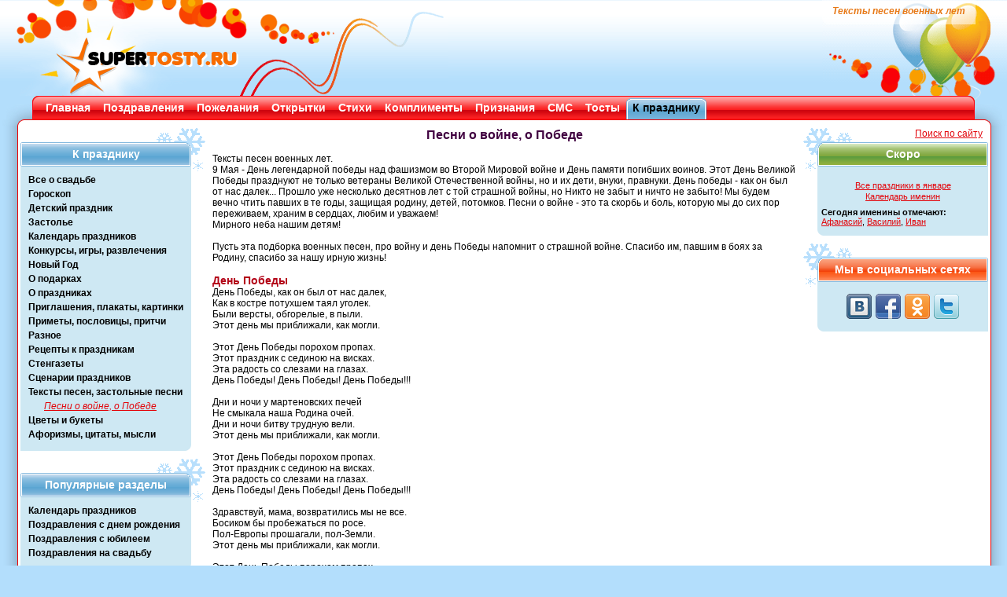

--- FILE ---
content_type: text/html; charset=WINDOWS-1251
request_url: https://www.supertosty.ru/texts/teksty_pesen/320_pesni_o_voyne_o_pobede.html
body_size: 11190
content:
<!DOCTYPE html PUBLIC "-//W3C//DTD XHTML 1.0 Transitional//EN" "http://www.w3.org/TR/xhtml1/DTD/xhtml1-transitional.dtd"><html xmlns="http://www.w3.org/1999/xhtml"><head><meta http-equiv="Content-Type" content="text/html; charset=cp1251" /><link type="text/css" rel="stylesheet" href="/res/css/style.css" media="all" /><title>Песни о войне, песни о дне Победы, к 9 мая</title><meta name="copyright" content="SuperTosty.ru"/><meta name="page-topic" content="Песни о войне, песни о дне Победы, к 9 мая"/><meta name="robots" content="all"/><meta name="keywords" content="поздравления,тосты,сценарии,день рождения,свадьба,юбилей,стихи,поздравления в стихах,смс,смс поздравления,открытки"/><meta name="description" content="День Победы
Алеша
Священная война 
Где же вы теперь, друзья-однополчане...
 Если завтра война 
Журавли
 Темная ночь 
 Давай закурим 
Давно окончилась война
 На безымянной высоте 
Огонек
 Марш защитников Москвы 
 Песенка фронтового шофера 
 В землянке 
 Смуглянка 
 До свиданья, города и хаты 
 Синий платочек 
Катюша"/><meta property="og:image" content="https://www.supertosty.ru/images/mini_logo.jpg"/><link rel="canonical" href="https://www.supertosty.ru/texts/teksty_pesen/320_pesni_o_voyne_o_pobede.html"/><link rel="icon" href="/favicon.ico" type="image/x-icon"/><link rel="shortcut icon" href="/favicon.ico" type="image/x-icon"/><meta name="yandex-verification" content="8672d741f8f1d32f" /></head><body><!-- Conteiner --><div id="conteiner"><!-- Header --><div id="header"><div class="top_bg_decor"></div><div class="top_logo"></div><div class="top_logo_right"></div><div class="top_text"><h1>Тексты песен военных лет</h1></div><div class="top_rb_code"></div></div><!-- /header --><div class="top_menu"><div class="top_menu_left"></div><div class="top_menu_right"></div><ul><li><div class="top_menu_link"><a href="/">Главная</a></div></li><li><div class="top_menu_link"><a href="/pozdravleniya/">Поздравления</a></div></li><li><div class="top_menu_link"><a href="/pozhelaniya/">Пожелания</a></div></li><li><div class="top_menu_link"><a href="/cards/">Открытки</a></div></li><li><div class="top_menu_link"><a href="/stihi/">Стихи</a></div></li><li><div class="top_menu_link"><a href="/komplimenty/">Комплименты</a></div></li><li><div class="top_menu_link"><a href="/priznaniya/">Признания</a></div></li><li><div class="top_menu_link"><a href="/texts/sms_pozdravleniya/">СМС</a></div></li><li><div class="top_menu_link"><a href="/tosty/">Тосты</a></div></li><li class="top_menu_li_act"><div class="top_menu_link"><a href="/texts/">К празднику</a></div></li></ul></div><!-- Main --><div class="main_padd"><div id="main"><div class="shadow_top"><img class="shadow_l" src="/res/img/shadow_tl.png" width="41" height="20" alt="" /><img class="shadow_r" src="/res/img/shadow_tr.png" width="41" height="20" alt="" /></div><div class="shadow_left"></div><div class="shadow_right"></div><div class="shadow_bottom"><img class="shadow_l" src="/res/img/shadow_bl.png" width="41" height="20" alt="" /><img class="shadow_r" src="/res/img/shadow_br.png" width="41" height="20" alt="" /></div><img class="bord_tl" src="/res/img/bord_tl.png" width="28" height="8" alt=""  /><img class="bord_tr" src="/res/img/bord_tr.png" width="28" height="8" alt=""  /><div class="main_left_side"><div class="left_side_item"><div class="left_side_headline"><div class="left_side_headline_text">К празднику</div></div><div class="left_side_cont"><ul class="side_menu_link"><li><a href="/texts/vse_o_svadbe/">Все о свадьбе</a></li><li><a href="/texts/goroskop/">Гороскоп</a></li><li><a href="/texts/detskiy_prazdnik/">Детский праздник</a></li><li><a href="/texts/zastole/">Застолье</a></li><li><a href="/texts/kalendar_prazdnikov/">Календарь праздников</a></li><li><a href="/texts/konkursy/">Конкурсы, игры, развлечения</a></li><li><a href="/texts/new_year/">Новый Год</a></li><li><a href="/texts/o_podarkah/">О подарках</a></li><li><a href="/texts/o_prazdnikah/">О праздниках</a></li><li><a href="/texts/priglasheniya/">Приглашения, плакаты, картинки</a></li><li><a href="/texts/primety/">Приметы, пословицы, притчи</a></li><li><a href="/texts/raznoe/">Разное</a></li><li><a href="/texts/recepty_k_prazdnikam/">Рецепты к праздникам</a></li><li><a href="/texts/stengazety/">Стенгазеты</a></li><li><a href="/texts/scenarii_prazdnikov/">Сценарии праздников</a></li><li><a href="/texts/teksty_pesen/">Тексты песен, застольные песни</a></li><li><a href="/texts/teksty_pesen/320_pesni_o_voyne_o_pobede.html" id="side_menu_link_active" class="side_menu_sub2">Песни о войне, о Победе</a></li><li><a href="/texts/cvety_i_bukety/">Цветы и букеты</a></li><li><a href=/tost_308.html>Афоризмы, цитаты, мысли</a></li></ul></div></div><!-- /left_side_item --><div class="left_side_item"><div class="left_side_headline"><div class="left_side_headline_text">Популярные разделы</div></div><div class="left_side_cont"><ul class="side_menu_link"><li><a href="https://www.supertosty.ru/texts/kalendar_prazdnikov/120_kalendar_na_god.html">Календарь праздников</a></li><li><a href="https://www.supertosty.ru/pozdravleniya/s_dnem_rozhdeniya/raznye/">Поздравления с днем рождения</a></li><li><a href="https://www.supertosty.ru/pozdravleniya/s_yubileem/50_let/">Поздравления с юбилеем</a></li><li><a href="https://www.supertosty.ru/pozdravleniya/svadebnye/v_stihah/">Поздравления на свадьбу</a></li></ul></div></div><!-- /left_side_item --><div class="google_ad"><noindex><br/></noindex></div></div><!-- /main_left_side --><div class="main_right_side"><div align="right" style="position: absolute;left:150px"><a href="/search.php">Поиск по сайту</a> &nbsp; </div><div class="right_side_item">
<div class="right_side_headline_soon"><div class="right_side_headline_text">Скоро</div></div>
<div class="right_side_cont">
<div class="side_table">
<table><tbody><tr><td colspan="2" height="5"></td></tr><tr><td colspan="2" align="center"><a href="/texts/kalendar_prazdnikov/january/126_prazdniki_yanvarya.html">Все праздники в январе</a></td></tr><tr><td colspan="2" align="center"><a href="https://www.supertosty.ru/texts/kalendar_prazdnikov/409_kalendar_imenin.html">Календарь именин</a></td></tr><tr><td colspan="2" height="4"></td></tr><tr><td colspan=2><strong>Сегодня именины отмечают:</strong><br/><a href="https://www.supertosty.ru/pozdravleniya/s_dnem_angela/afanasiy/">Афанасий</a>, <a href="https://www.supertosty.ru/pozdravleniya/s_dnem_angela/vasiliy/">Василий</a>, <a href="https://www.supertosty.ru/pozdravleniya/s_dnem_angela/ivan/">Иван</a></td></tr></tbody></table></div></div></div><!-- /left_side_item --><div class="right_side_item"><div class="right_side_headline_vc"><div class="right_side_headline_text">Мы в социальных сетях</div></div><div class="right_side_cont"><div class="knopki"><a rel="nofollow" class="sbvk" title="Наша группа ВКонтакте" href="https://vk.com/supertosty_ru" target="_blank"></a><a rel="nofollow" class="sbfb" title="Наша группа в Facebook" href="https://www.facebook.com/pages/SuperTostyru/259545614135461" target="_blank"></a><a rel="nofollow" class="sbok" title="Наша группа в Одноклассниках" href="https://www.odnoklassniki.ru/group/51122033983705" target="_blank"></a><a rel="nofollow" class="sbtw" title="Наш twitter" href="https://twitter.com/#!/supertosty" target="_blank"></a></div></div></div></div><!-- /main_right_side --><div class="main_middle"><div><div style="height:10px"></div><div>
			<div align="center"><h2>Песни о войне, о Победе </h2></div>
			<div><br/><div align=center></div><div id="mcont">Тексты песен военных лет.<br>
9 Мая - День легендарной победы над фашизмом во Второй Мировой войне и День памяти погибших воинов. Этот День Великой Победы празднуют не только ветераны Великой Отечественной войны, но и их дети, внуки, правнуки. 
День победы - как он был от нас далек... Прошло уже несколько десятнов лет с той страшной войны, но Никто не забыт и ничто не забыто! Мы будем вечно чтить павших в те годы, защищая родину, детей, потомков. Песни о войне - это та скорбь и боль, которую мы до сих пор переживаем, храним в сердцах, любим и уважаем!<br>
Мирного неба нашим детям!
<br><br>
Пусть эта подборка военных песен, про войну и день Победы напомнит о страшной войне.
Спасибо им, павшим в боях за Родину, спасибо за нашу ирную жизнь!
<br><br>

<h3>День Победы</h3>

День Победы, как он был от нас далек,<br>
Как в костре потухшем таял уголек.<br>
Были версты, обгорелые, в пыли.<br>
Этот день мы приближали, как могли.<br><br>

Этот День Победы порохом пропах.<br>
Этот праздник с сединою на висках.<br>
Эта радость со слезами на глазах.<br>
День Победы! День Победы! День Победы!!!<br><br>

Дни и ночи у мартеновских печей<br>
Не смыкала наша Родина очей.<br>
Дни и ночи битву трудную вели.<br>
Этот день мы приближали, как могли.<br><br>

Этот День Победы порохом пропах.<br>
Этот праздник с сединою на висках.<br>
Эта радость со слезами на глазах.<br>
День Победы! День Победы! День Победы!!!<br><br>

Здравствуй, мама, возвратились мы не все.<br>
Босиком бы пробежаться по росе.<br>
Пол-Европы прошагали, пол-Земли.<br>
Этот день мы приближали, как могли.<br><br>

Этот День Победы порохом пропах.<br>
Этот праздник с сединою на висках.<br>
Эта радость со слезами на глазах.<br>
День Победы! День Победы! День Победы!!!<br><br>

День Победы порохом пропах.<br>
Этот праздник с сединою на висках.<br>
Эта радость со слезами на глазах.<br>
День Победы! День Победы! День Победы! День Победы!!!<br><br>


<h3>Алеша</h3>

Белеет ли в поле пороша, пороша, пороша,<br>
Белеет ли в поле пороша, иль гулкие ливни шумят,<br>
Стоит над горою Алеша, Алеша, Алеша,<br>
Стоит над горою Алеша - Болгарии русский солдат.<br><br>

И сердцу по-прежнему горько, по-прежнему горько,<br>
И сердцу по-прежнему горько, что после свинцовой пурги,<br>
Из камня его гимнастерка, его гимнастерка,<br>
Из камня его гимнастерка, из камня его сапоги.<br><br>

Немало под страшною ношей, под страшною ношей,<br>
Немало под страшною ношей легло безымянных парней.<br>
Но то, что вот этот - Алеша, вот этот - Алёша, <br>
Но то, что вот этот - Алеша, известно Болгарии всей.<br><br>

К долинам, покоем объятым, покоем объятым,<br>
К долинам, покоем объятым, ему не сойти с высоты.<br>
Цветов он не дарит девчатам, не дарит девчатам, <br>
Цветов он не дарит девчатам - они ему дарят цветы.<br><br>

Привычный, как солнце и ветер, как солнце и ветер,<br>
Привычный, как солнце и ветер, как в небе вечернем звезда,<br>
Стоит он над городом этим, над городом этим,<br>
Стоит он над городом этим, как будто вот так и стоял он всегда.<br>
<br>
Белеет ли в поле пороша, пороша, пороша,<br>
Белеет ли в поле пороша, иль гулкие ливни шумят,<br>
Стоит над горою Алёша, Алеша, Алеша,<br>
Стоит над горою Алёша - Болгарии русский солдат.<br><br>


<h3>Священная война</h3>
Музыка: А. Александров. Слова: В.Лебедев-Кумач 1941 г.<br><br>

Вставай, страна огромная,<br>
Вставай на смертный бой<br>
С фашистской силой темною,<br>
С проклятою ордой!<br><br>
 
Припев:<br>
Пусть ярость благородная<br>
Вскипает, как волна,-<br>
Идет война народная,<br>
Священная война!<br><br>
 
Как два различных полюса,<br>
Во всем враждебны мы:<br>
За свет и мир мы боремся,<br>
Они - за царство тьмы.<br><br>
 
Дадим отпор душителям<br>
Всех пламенных идей,<br>
Насильникам, грабителям,<br>
Мучителям людей!<br><br>


<h3>Где же вы теперь, друзья-однополчане...</h3>

Майскими короткими ночами,<br>
Отгремев, закончились бои.<br>
Где же вы теперь, друзья-однополчане,<br>
Боевые спутники мои?<br>
Я хожу в хороший час заката,<br>
У сосновых новеньких ворот;<br>
Может, к нам сюда знакомого солдата<br>
Ветерок попутный занесёт.<br>
Может, к нам сюда знакомого солдата<br>
Ветерок попутный занесёт.<br><br>

Мы бы с ним припомнили, как жили,<br>
Как теряли трудным вёрстам счёт.<br>
За победу мы б по полной осушили,<br>
За друзей добавили б ещё.<br>
Если ты случайно неженатый,<br>
Ты, дружок, нисколько не тужи,<br>
Здесь у нас в районе, песнями богатом,<br>
Девушки уж больно хороши.<br>
Здесь у нас в районе, песнями богатом,<br>
Девушки уж больно хороши.<br><br>

Мы тебе колхозом дом построим,<br>
Чтобы было видно по всему:<br>
Здесь живёт семья советского героя,<br>
Грудью защитившего страну.<br>
Майскими, короткими ночами,<br>
Отгремев, закончились бои.<br>
Где же вы теперь, друзья-однополчане,<br>
Боевые спутники мои?<br><br>


<h3>Если завтра война</h3>
Музыка: братья Покрасс, Слова: В.Лебедев-Кумач, 1938 год.<br><br>

Если завтра война, если враг нападет <br>
Если темная сила нагрянет- 
<br>Как один человек, весь советский народ <br>
За свободную Родину встанет<br><br>

Припев: <br><br>

На земле в небесах и на море <br>
Наш напев и могуч и суров: 
<br>Если завтра война, 
<br>Если завтра в поход ,-
<br>Будь сегодня к походу готов!<br><br>

Если завтра война- всколыхнется страна <br>
От Кронштадта до Владивостока <br>
Всколыхнется страна, велика и сильна <br>
И врага разобьем мы жестоко! <br><br>

Припев. <br><br>

Полетит самолет, застрочит пулемет, <br>
Загрохочут могучие танки, <br>
И линкоры пойдут, и пехота пойдет,<br> 
И помчатся лихие тачанки <br><br>

Припев.<br><br>

Мы войны не хотим, но себя защитим- 
<br>Оборону крепим мы недаром. 
<br>И на вражьей земле мы врага разгромим <br>
Малой кровью,могучим ударом! <br><br>

Припев.<br><br>

Подымайся народ, собирайся в поход,
<br>Барабаны сильней барабаньте! 
<br>Музыканты, вперед! Запевалы, вперед! 
<br>Нашу песню победную гряньте! <br><br>

Припев.<br><br>


<h3>Темная ночь</h3>
Музыка: Н. Богословский, Слова: В. Агатов, 1944 год.<br><br>

Темная ночь, только пули свистят по степи,
<br>Только ветер гудит в проводах, тускло звезды мерцают.
<br>В темную ночь ты, любимая, знаю, не спишь,
<br>И у детской кроватки тайком ты слезу утираешь.<br><br>

Как я люблю глубину твоих ласковых глаз,
<br>Как я хочу к ним прижаться сейчас губами!
<br>Темная ночь разделяет, любимая, нас,
<br>И тревожная, черная степь пролегла между нами.<br><br>

Верю в тебя, в дорогую подругу мою,
<br>Эта вера от пули меня темной ночью хранила...
<br>Радостно мне, я спокоен в смертельном бою,
<br>Знаю встретишь с любовью меня, что б со мной ни случилось.<br><br>

Смерть не страшна, с ней не раз мы встречались в степи.
<br>Вот и сейчас надо мною она кружится.
<br>Ты меня ждешь и у детской кроватки не спишь,
<br>И поэтому знаю: со мной ничего не случится!<br><br>


<h3>Журавли</h3>

Мне кажется порою, что солдаты,<br>
С кровавых не пришедшие полей,<br>
Не в землю эту полегли когда-то,<br>
А превратились в белых журавлей.<br><br>

Они до сей поры с времен тех дальних -<br>
Летят и подают нам голоса.<br>
Не потому ль так часто и печально<br>
Мы замолкаем, глядя в небеса?<br><br>

Летит, летит по небу клин усталый -<br>
Летит в тумане на исходе дня,<br>
И в том строю есть промежуток малый -<br>
Быть может, это место для меня!<br><br>

Настанет день, и с журавлиной стаей<br>
Я поплыву в такой же сизой мгле,<br>
Из-под небес по-птичьи окликая<br>
Всех вас, кого оставил на земле.<br><br>

Сегодня, предвечернею порою,<br>
Я вижу, как в тумане журавли<br>
Летят своим определенным строем,<br>
Как по полям людьми они брели.<br><br>

Они летят, свершают путь свой длинный<br>
И выкликают чьи-то имена.<br>
Не потому ли с кличем журавлиным<br>
От века речь аварская сходна?<br><br>


<h3>Давай закурим</h3>
Музыка: М. Табачников, Слова: И. Френкель.<br><br>

Теплый ветер дует, развезло дороги,
<br>И на Южном фронте оттепель опять.
<br>Тает снег в Ростове, тает в Таганроге.
<br>Эти дни когда-нибудь мы будем вспоминать.<br><br>

Припев:<br><br>

Об огнях-пожарищах,
<br>О друзьях-товарищах<br>
Где-нибудь, когда-нибудь мы будем говорить.
<br>Вспомню я пехоту,
<br>И родную роту,
<br>И тебя - за то, что ты дал мне закурть.<br>
Давай закурим, товарищ, по одной,
<br>Давай закурим, товарищ мой!<br><br>

Нас опять Одесса встретит как хозяев,
<br>Звезды Черноморья будут нам сиять.
<br>Славную Каховку, город Николаев,
<br>Эти дни когда-нибудь мы будем вспоминать.<br><br>
Припев.<br><br>

А когда не станет немцев и в помине<br>
И к своим любимым мы придем опять,<br>
Вспомним, как на Запад шли по Украине,<br>
Эти дни когда-нибудь мы будем вспоминать.<br><br>

Припев.<br><br>


<h3>Давно окончилась война</h3>

Давным-давно была война,<br>
Давным-давно прошла она.<br>
Для тех, кто жив, она была когда-то.<br>
Но помним мы, как в пламя шли<br>
И как страну для нас спасли<br>
Солдаты, солдаты, солдаты.<br><br>

Припев :<br>
Годы, сколько б ни шли,<br>
Вечно помнить родной стране<br>
Всё, что сделали вы<br>
В этой войне,<br>
В трудной войне,<br>
В страшной войне.<br><br>

Давным-давно была война<br>
И там, где всё сожгла она,<br>
Хлеба желтеют и синеют реки.<br>
Но тот, кто эту землю спас,<br>
Остались жить в сердцах у нас<br>
Навеки, навеки, навеки.<br><br>

Припев.<br><br>

Давным-давно была война,<br>
Но память нам на то дана,<br>
Чтоб помнить, как весь мир пылал когда-то.<br>
И те, кому по двадцать лет,<br>
Пусть знают, что глядят им вслед<br>
Солдаты, солдаты, солдаты.<br><br>

Припев.<br><br>

За годом год стучит в окно...<br>
Была война давным-давно,<br>
Давным-давно в запас ушли солдаты.<br>
Но быль о ней всегда нужна,<br>
О том какой была война<br>
Когда-то, когда-то, когда-то...<br><br>

Припев.<br><br>


<h3>На безымянной высоте</h3>
Музыка: В. Баснер, Слова: М. Матусовский.<br><br>

Дымилась роща под горою,<br>
И вместе с ней горел закат,<br>
Нас оставалось только двое<br>
Из восемнадцати ребят.<br>
Как много их, друзей хороших,<br>
Лежать осталось в темноте<br>
У незнакомого поселка,<br>
На безымянной высоте.<br><br>

Светилась, падая, ракета,<br>
Как догоревшая звезда.<br>
Кто хоть однажды видел это,<br>
Тот не забудет никогда.<br>
Он не забудет, не забудет<br>
Атаки яростные те<br>
У незнакомого поселка,<br> 
На безымянной высоте. <br><br>

Над нами "мессеры" кружили, <br>
И было видно словно днем, <br>
Но только крепче мы дружили <br>
Под перекрестным артогнем. <br>
И как бы трудно ни бывало, <br>
Ты верен был своей мечте <br>
У незнакомого поселка, <br>
На безымянной высоте. <br><br>

Мне часто снятся все ребята, <br>
Друзья моих военных дней. <br>
Землянка наша в три наката, <br>
Сосна сгоревшая над ней. <br>
Как будто вновь я вместе с ними <br>
Стою на огненной черте <br>
У незнакомого поселка, <br>
На безымянной высоте. <br><br>


<h3>Огонек</h3>

На позицию девушка<br>
Провожала бойца,<br>
Тёмной ночью простился<br>
На ступеньках крыльца.<br>
И пока за туманами<br>
Видеть мог паренёк,<br>
На окошке на девичьем<br>
Всё горел огонёк.<br>
И пока за туманами<br>
Видеть мог паренёк,<br>
На окошке на девичьем<br>
Всё горел огонёк.<br><br>
Парня встретила славная<br>
Фронтовая семья.<br>
Всюду были товарищи,<br>
Всюду были друзья,<br>
Но знакомую улицу<br>
Позабыть он не мог:<br>
Где ж ты, девушка милая,<br>
Где ж ты, мой огонёк?<br>
Но знакомую улицу<br>
Позабыть он не мог:<br>
Где ж ты, девушка милая,<br>
Где ж ты, мой огонёк?<br><br>
И подруга далёкая<br>
Парню весточку шлёт,<br>
Что любовь её девичья<br>
Никогда не умрёт.<br>
Всё, что было загадано,<br>
В свой исполнится срок, -<br>
Не погаснет без времени<br>
Золотой огонёк.<br><br>
Всё, что было загадано,<br>
В свой исполнится срок, -<br>
Не погаснет без времени<br>
Золотой огонёк.<br>



<h3>Марш защитников Москвы</h3>
Музыка: Б. Мокроусов, Слова: А. Сурков.<br><br>

В атаку стальными рядами<br>
Мы поступью твердой идем.<br>
Родная столица за нами,<br>
За нами - родимый наш дом.<br><br>

Припев:<br><br>

Мы не дрогнем в бою за столицу свою,<br>
Нам родная Москва дорога.<br>
Нерушимой стеной, обороной стальной<br>
Разгромим, уничтожим врага!<br><br>

На марше равняются взводы<br>
Гудит под ногами земля,<br>
За нами - родные заводы<br>
И красные звезды Кремля.<br><br>

Припев.<br><br>

Для счастья своими руками<br>
Мы строили город родной.<br>
За каждый расколотый камень<br>
Отплатим мы страшной ценой.<br><br>

Припев.<br>
<br>
Не счесть богатырскую силу,<br>
Могуч наш отпор огневой.<br>
Загоним фашистов в могилу<br>
В туманных полях под Москвой.<br><br>

Припев.<br><br>


<h3>Песенка фронтового шофера</h3>
Музыка: Б. Мокроусов, Слова: Н.Лабковский, 1945<br><br>

Через горы, реки и долины,<br>
Сквозь пургу, огонь и черный дым<br>
Мы вели машины,<br>
Объезжая мины,<br>
По путям-дорогам фронтовым.<br><br>

Припев:
<br>Эх, дорожка фронтовая!
<br>Не страшна нам бомбежка любая,<br>
Помирать нам рановато -<br>
Есть у нас еще дома дела.<br><br>

Путь для нас к Берлину, между прочим,<br>
Был, друзья, не легок и не скор.<br>
Шли мы дни и ночи,<br>
Было трудно очень,<br>
Но баранку не бросал шофер.<br><br>

Припев.<br>
<br>
Может быть, отдельным штатским людям<br>
Эта песня малость невдомек,<br>
Мы ж не позабудем,<br>
Где мы жить ни будем,<br>
Фронтовых изъезженных дорог.<br><br>

Припев.<br><br>


<h3>В землянке</h3>
Музыка: К.Листов, Слова: А.Сурков, 1942г.<br><br>

Бьется в тесной печурке огонь,<br>
На поленьях смола, как слеза.<br>
И поет мне в землянке гармонь<br>
Про улыбку твою и глаза.<br><br>

Про тебя мне шептали кусты<br>
В белоснежных полях под Москвой.<br>
Я хочу, чтобы слышала ты,<br>
Как тоскует мой голос живой.<br><br>

Ты сейчас далеко, далеко,<br>
Между нами снега и снега.<br>
До тебя мне дойти не легко,<br>
А до смерти - четыре шага.<br>
<br>
Пой, гармоника, вьюге назло,<br>
Заплутавшее счастье зови.<br>
Мне в холодной землянке тепло<br>
От моей негасимой любви.<br>
<br>

<h3>Смуглянка</h3>
Музыка: А. Новиков, Слова: Я. Шведов. 1940г.<br>
<br>
Как-то летом на рассвете<br>
Заглянул в соседний сад.<br>
Там смуглянка-молдаванка<br>
Собирает виноград.<br>
Я краснею, я бледнею,<br>
Захотелось вдруг сказать:<br>
Станем над рекою<br>
Зорьки летние встречать!<br><br>

Припев:<br><br>
Раскудрявый клен зеленый, лист резной,<br>
Я влюбленный и смущенный пред тобой.<br>
Клен зеленый, да клен кудрявый,<br>
Да раскудрявый, резной!<br><br>

А смуглянка-молдаванка<br>
Отвечала парню в лад:<br>
- Партизанский, молдаванский<br>
Собираем мы отряд.<br>
Нынче рано партизаны<br>
Дом покинули родной.<br>
Ждет тебя дорога<br>
К партизанам в лес густой.<br><br>

Припев.<br><br>

А смуглянка-молдаванка<br>
По тропинке в лес ушла.<br>
В том обиду я увидел,<br>
Что с собой не позвала.<br>
О смуглянке-молдаванке<br>
Часто думал по ночам...<br>
Вскоре вновь смуглянку<br>
Я в отряде повстречал.<br><br>

Припев:<br><br>
Раскудрявый клен зеленый, лист резной,<br>
- Здравствуй, парень, забубенный, мой родной,-
<br>Клен зеленый, да клен кудрявый,<br>
Да раскудрявый, резной!<br><br>


<h3>До свиданья, города и хаты</h3>
Музыка: М. Блантер, Слова: М. Исаковский, 1941 год.<br><br>

До свиданья, города и хаты,<br>
Нас дорога дальняя зовет,<br>
Молодые, смелые ребята,<br>
На заре уходим мы в поход.<br><br>

На заре, девчата, выходите<br>
Комсомольский провожать отряд<br>
Вы без нас, девчата, не грустите -<br>
Мы с победою придем назад!<br><br>

Грозной силой на земле и в море<br>
Встретим мы непрошенных гостей.<br>
И фашистской кровожадной своре<br>
Не собрать вовек своих костей.<br><br>

Мы развеем вражеские тучи,<br>
Разметем преграды на пути<br>
И врагу от смерти неминучей,<br>
От своей могилы - не уйти!<br><br>

Наступил великий час расплаты<br>
Нам вручил оружие народ -<br>
До свиданья, города и хаты,<br>
На заре уходим мы в поход!<br><br>

<h3>Синий платочек</h3>
Слова: М.Максимов, 1942 год.<br><br>

Синенький скромный платочек<br>
Падал с опущенных плеч.<br>
Ты говорила, что не забудешь<br>
Ласковых, радостных встреч.<br><br>

Порой ночной<br>
Мы распрощались с тобой...<br>
Нет больше ночек! Где ты платочек,<br>
Милый, желанный, родной?<br><br>

Помню, как в памятный вечер<br>
Падал платочек твой с плеч,<br>
Как провожала и обещала<br>
Синий платочек сберечь.<br><br>

И пусть со мной<br>
Нет сегодня любимой, родной,<br>
Знаю, с любовью ты к изголовью<br>
Прячешь платок голубой.<br><br>

Письма твои получая,<br>
Слышу я голос живой.<br>
И между строчек синий платочек<br>
Снова встает предо мной.<br><br>

И часто в бой<br>
Провожает меня облик твой,<br>
Чувствую, рядом с любящим взглядом<br>
Ты постоянно со мной.<br><br>

Сколько заветных платочков<br>
Носим в шинелях с собой!<br>
Нежные речи, девичьи плечи<br>
Помним в страде боевой.<br><br>

За них, родных,<br>
Желанных, любимых таких,<br>
Строчит пулеметчик за синий платочек,<br>
Что был на плечах дорогих.<br><br>


<h3>Двадцать второго июня, ровно в 4 часа</h3>
1941 год.<br><br>

Двадцать второго июня,<br>
Ровно в четыре часа<br>
Киев бомбили, нам объявили<br>
Что началася война.<br><br>

Война началась на рассвете<br>
Чтоб больше народу убить.<br>
Спали родители, спали их дети<br>
Когда стали Киев бомбить.<br><br>

Врагов шли большие лавины,<br>
Их не было сил удержать,<br>
Как в земли вступили родной Украины<br>
То стали людей убивать.<br><br>

За землю родной Батькивщины<br>
Поднялся украинский народ.<br>
На бой уходили все -все мужчины,<br>
Сжигая свой дом и завод.<br><br>

Рвалися снаряды и мины,<br>
Танки гремели броней,<br>
Ястребы красны в небе кружили,<br>
Мчались на запад стрелой.<br><br>

Началася зимняя стужа<br>
Были враги у Москвы,<br>
Пушки палили, мины рвалися<br>
Немцев терзая в куски.<br><br>

Кончился бой за столицу<br>
Бросились немцы бежать<br>
Бросили танки, бросили мины,<br>
Несколько тысяч солдат.<br><br>

Помните Гансы и Фрицы<br>
Скоро настанет тот час<br>
Мы вам начешем вшивый затылок,<br>
Будете помнить вы нас.<br><br>


<h3>Катюша</h3>

Расцветали яблони и груши,<br>
Поплыли туманы над рекой.<br>
Выходила на берег Катюша,<br>
На высокий берег на крутой.<br><br>

Выходила, песню заводила<br>
Про степного сизого орла,<br>
Про того, которого любила,<br>
Про того, чьи письма берегла.<br><br>

Ой, ты, песня, песенка девичья,<br>
Ты лети за ясным солнцем вслед<br>
И бойцу на дальнем пограничье<br>
От Катюши передай привет.<br><br>

Пусть он вспомнит девушку простую,<br>
Пусть услышит, как она поет,<br>
Пусть он землю бережет родную,<br>
А любовь Катюша сбережет.<br><br>

Расцветали яблони и груши,<br>
Поплыли туманы над рекой.<br>
Выходила на берег Катюша,<br>
На высокий берег на крутой.<br><br></div><div><strong>Ещё по теме:</strong><br/><a href="/texts/o_prazdnikah/den_pobedy/322_georgievskaya_lenta.html">Георгиевская лента</a><br/><a href="/texts/sms_pozdravleniya/sms_na_prazdnik/319_sms_pozdravleniya_s_dnem_pobedy.html">СМС поздравления с Днем Победы</a><br/><a href="/texts/teksty_pesen/69_pesni_voennyh_let.html">Песни военных лет</a><br/></div><br/><div align="center"></div></div>
		</div></div>
</div><!-- /main_middle -->
<p class="flexy"></p>
<img class="bord_bl" src="/res/img/bord_bl.png" width="28" height="8" alt=""  />
<img class="bord_br" src="/res/img/bord_br.png" width="28" height="8" alt=""  />
</div>
<!-- /main -->
</div>
<!-- Footer -->
<div id="footer_sp">
<p class="footer_text">ВНИМАНИЕ, <a href="https://www.supertosty.ru/texts/raznoe/475_avtori.html">авторские материалы</a>. Все авторские права на материалы принадлежат их законным авторам.<br/>При копировании материалов прямая ссылка на сайт SuperTosty.ru обязательна.</p>
<p class="copyright"><span style="color:#444444">© 2008-2018, "Супер Тосты.ру",</span> <a href="mailto:info@supertosty.ru">info@supertosty.ru</a></p><a class="bt" href="/add_new.html">Обратная связь</a><div class="counters">
<noindex><div align="center">
<!--LiveInternet counter--><script type="text/javascript">
document.write("<a href='//www.liveinternet.ru/click' "+
"target=_blank><img src='//counter.yadro.ru/hit?t44.6;r"+
escape(document.referrer)+((typeof(screen)=="undefined")?"":
";s"+screen.width+"*"+screen.height+"*"+(screen.colorDepth?
screen.colorDepth:screen.pixelDepth))+";u"+escape(document.URL)+
";"+Math.random()+
"' alt='' title='LiveInternet' "+
"border='0' width='31' height='31'><\/a>")
</script><!--/LiveInternet--></div></noindex></div></div><!-- /footer --></div><!-- /conteiner --><script src="https://code.jquery.com/jquery.min.js" type="text/javascript"></script><script type="text/javascript" src="/add2copy.js"></script><script type="text/javascript">$(function(){$("#mcont").addtocopy({htmlcopytxt: '<br /><a href="'+window.location.href+'">'+window.location.href+'</a>', minlen:35, addcopyfirst: false});});</script><!--[if lte IE 6]><script type="text/javascript" src="/res/js/DD_belatedPNG_0.0.8a.js"></script><script type="text/javascript">
    DD_belatedPNG.fix('.bt, .top_text, .shadow_bottom, .shadow_right, .shadow_left, .side_menu li a:hover, .left_side_headline, .big, .right_side_headline');
  	DD_belatedPNG.fix('.left_side_headline img, .right_side_headline img, .top_menu_left, .top_menu_right, .shadow_l, .shadow_r, .shadow_top, img.no_bord, .link_voice img, .top_menu_li_act, .top_menu_link, .top_logo_right, .top_logo, .top_bg_decor')
  </script><script type="text/javascript">
window.attachEvent('onload', mmwidth);function mmwidth(){document.getElementById('conteiner').style.width = '1050px';};</script><![endif]-->
</body></html><!--0.055790185928345-->